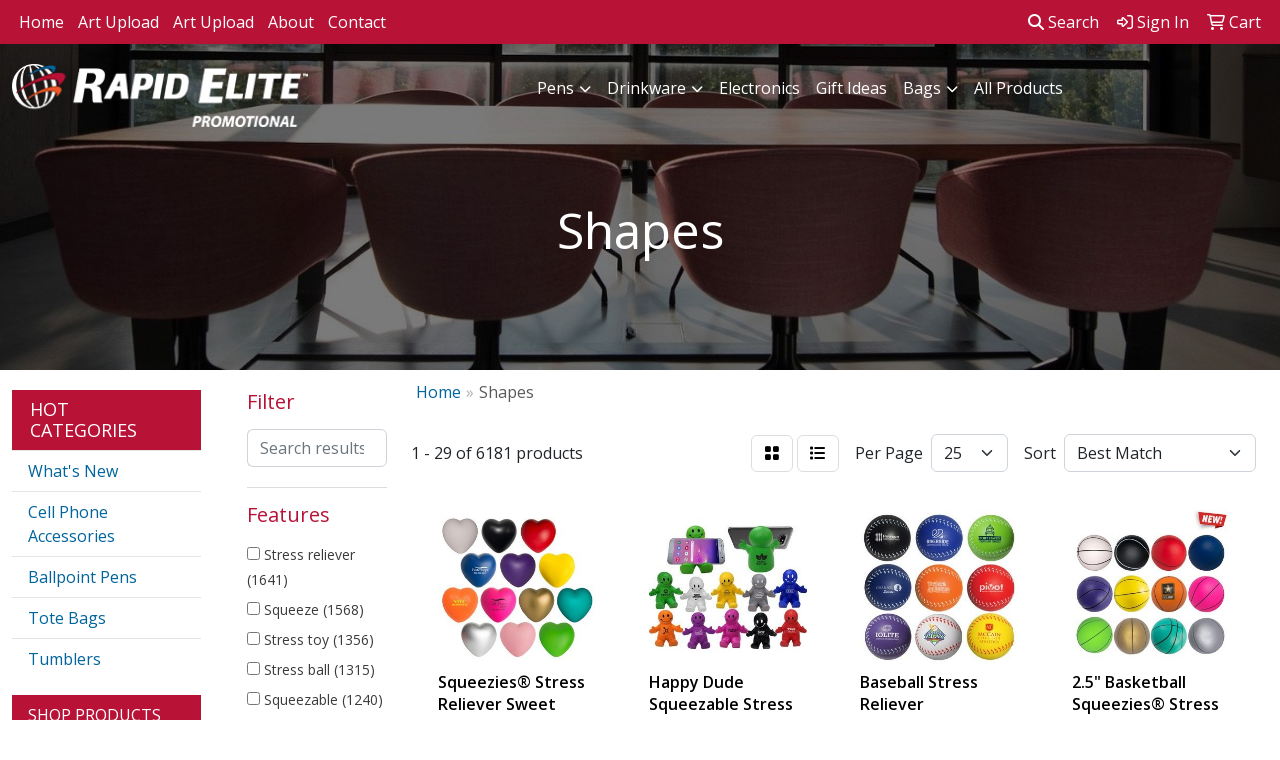

--- FILE ---
content_type: text/html
request_url: https://shop.rapidelitemaryville.com/ws/ws.dll/StartSrch?UID=252459&WENavID=16136987
body_size: 13448
content:
<!DOCTYPE html>
<html lang="en"><head>
<meta charset="utf-8">
<meta http-equiv="X-UA-Compatible" content="IE=edge">
<meta name="viewport" content="width=device-width, initial-scale=1">
<!-- The above 3 meta tags *must* come first in the head; any other head content must come *after* these tags -->


<link href="/distsite/styles/8/css/bootstrap.min.css" rel="stylesheet" />
<link href="https://fonts.googleapis.com/css?family=Open+Sans:400,600|Oswald:400,600" rel="stylesheet">
<link href="/distsite/styles/8/css/owl.carousel.min.css" rel="stylesheet">
<link href="/distsite/styles/8/css/nouislider.css" rel="stylesheet">
<!--<link href="/distsite/styles/8/css/menu.css" rel="stylesheet"/>-->
<link href="/distsite/styles/8/css/flexslider.css" rel="stylesheet">
<link href="/distsite/styles/8/css/all.min.css" rel="stylesheet">
<link href="/distsite/styles/8/css/slick/slick.css" rel="stylesheet"/>
<link href="/distsite/styles/8/css/lightbox/lightbox.css" rel="stylesheet"  />
<link href="/distsite/styles/8/css/yamm.css" rel="stylesheet" />
<!-- Custom styles for this theme -->
<link href="/we/we.dll/StyleSheet?UN=252459&Type=WETheme&TS=C45272.6276157407" rel="stylesheet">
<!-- Custom styles for this theme -->
<link href="/we/we.dll/StyleSheet?UN=252459&Type=WETheme-PS&TS=C45272.6276157407" rel="stylesheet">


<!-- HTML5 shim and Respond.js for IE8 support of HTML5 elements and media queries -->
<!--[if lt IE 9]>
      <script src="https://oss.maxcdn.com/html5shiv/3.7.3/html5shiv.min.js"></script>
      <script src="https://oss.maxcdn.com/respond/1.4.2/respond.min.js"></script>
    <![endif]-->

</head>

<body style="background:#fff;">


  <!-- Slide-Out Menu -->
  <div id="filter-menu" class="filter-menu">
    <button id="close-menu" class="btn-close"></button>
    <div class="menu-content">
      
<aside class="filter-sidebar">



<div class="filter-section first">
	<h2>Filter</h2>
	 <div class="input-group mb-3">
	 <input type="text" style="border-right:0;" placeholder="Search results" class="form-control text-search-within-results" name="SearchWithinResults" value="" maxlength="100" onkeyup="HandleTextFilter(event);">
	  <label class="input-group-text" style="background-color:#fff;"><a  style="display:none;" href="javascript:void(0);" class="remove-filter" data-toggle="tooltip" title="Clear" onclick="ClearTextFilter();"><i class="far fa-times" aria-hidden="true"></i> <span class="fa-sr-only">x</span></a></label>
	</div>
</div>

<a href="javascript:void(0);" class="clear-filters"  style="display:none;" onclick="ClearDrillDown();">Clear all filters</a>

<div class="filter-section"  style="display:none;">
	<h2>Categories</h2>

	<div class="filter-list">

	 

		<!-- wrapper for more filters -->
        <div class="show-filter">

		</div><!-- showfilters -->

	</div>

		<a href="#" class="show-more"  style="display:none;" >Show more</a>
</div>


<div class="filter-section" >
	<h2>Features</h2>

		<div class="filter-list">

	  		<div class="checkbox"><label><input class="filtercheckbox" type="checkbox" name="2|Stress reliever" ><span> Stress reliever (1641)</span></label></div><div class="checkbox"><label><input class="filtercheckbox" type="checkbox" name="2|Squeeze" ><span> Squeeze (1568)</span></label></div><div class="checkbox"><label><input class="filtercheckbox" type="checkbox" name="2|Stress toy" ><span> Stress toy (1356)</span></label></div><div class="checkbox"><label><input class="filtercheckbox" type="checkbox" name="2|Stress ball" ><span> Stress ball (1315)</span></label></div><div class="checkbox"><label><input class="filtercheckbox" type="checkbox" name="2|Squeezable" ><span> Squeezable (1240)</span></label></div><div class="checkbox"><label><input class="filtercheckbox" type="checkbox" name="2|Anxiety" ><span> Anxiety (1219)</span></label></div><div class="checkbox"><label><input class="filtercheckbox" type="checkbox" name="2|Squishy" ><span> Squishy (1215)</span></label></div><div class="checkbox"><label><input class="filtercheckbox" type="checkbox" name="2|Toy" ><span> Toy (1121)</span></label></div><div class="checkbox"><label><input class="filtercheckbox" type="checkbox" name="2|Novelty" ><span> Novelty (914)</span></label></div><div class="checkbox"><label><input class="filtercheckbox" type="checkbox" name="2|Soft" ><span> Soft (874)</span></label></div><div class="show-filter"><div class="checkbox"><label><input class="filtercheckbox" type="checkbox" name="2|Tension" ><span> Tension (828)</span></label></div><div class="checkbox"><label><input class="filtercheckbox" type="checkbox" name="2|Ball" ><span> Ball (823)</span></label></div><div class="checkbox"><label><input class="filtercheckbox" type="checkbox" name="2|Stress" ><span> Stress (799)</span></label></div><div class="checkbox"><label><input class="filtercheckbox" type="checkbox" name="2|Stress relief" ><span> Stress relief (798)</span></label></div><div class="checkbox"><label><input class="filtercheckbox" type="checkbox" name="2|Foam" ><span> Foam (769)</span></label></div><div class="checkbox"><label><input class="filtercheckbox" type="checkbox" name="2|Hand exercise" ><span> Hand exercise (759)</span></label></div><div class="checkbox"><label><input class="filtercheckbox" type="checkbox" name="2|Frustration" ><span> Frustration (648)</span></label></div><div class="checkbox"><label><input class="filtercheckbox" type="checkbox" name="2|Squeeze toy" ><span> Squeeze toy (640)</span></label></div><div class="checkbox"><label><input class="filtercheckbox" type="checkbox" name="2|Fidget" ><span> Fidget (563)</span></label></div><div class="checkbox"><label><input class="filtercheckbox" type="checkbox" name="2|Reliever" ><span> Reliever (514)</span></label></div><div class="checkbox"><label><input class="filtercheckbox" type="checkbox" name="2|Relief" ><span> Relief (480)</span></label></div><div class="checkbox"><label><input class="filtercheckbox" type="checkbox" name="2|Durable" ><span> Durable (456)</span></label></div><div class="checkbox"><label><input class="filtercheckbox" type="checkbox" name="2|Sensory" ><span> Sensory (450)</span></label></div><div class="checkbox"><label><input class="filtercheckbox" type="checkbox" name="2|Portable" ><span> Portable (444)</span></label></div><div class="checkbox"><label><input class="filtercheckbox" type="checkbox" name="2|Pu" ><span> Pu (444)</span></label></div><div class="checkbox"><label><input class="filtercheckbox" type="checkbox" name="2|Fun" ><span> Fun (438)</span></label></div><div class="checkbox"><label><input class="filtercheckbox" type="checkbox" name="2|Offices" ><span> Offices (398)</span></label></div><div class="checkbox"><label><input class="filtercheckbox" type="checkbox" name="2|Relaxation" ><span> Relaxation (386)</span></label></div><div class="checkbox"><label><input class="filtercheckbox" type="checkbox" name="2|Cutie" ><span> Cutie (385)</span></label></div><div class="checkbox"><label><input class="filtercheckbox" type="checkbox" name="2|Hand therapy" ><span> Hand therapy (375)</span></label></div><div class="checkbox"><label><input class="filtercheckbox" type="checkbox" name="2|Decompression" ><span> Decompression (354)</span></label></div><div class="checkbox"><label><input class="filtercheckbox" type="checkbox" name="2|Tension reliever" ><span> Tension reliever (344)</span></label></div><div class="checkbox"><label><input class="filtercheckbox" type="checkbox" name="2|Lightweight" ><span> Lightweight (339)</span></label></div><div class="checkbox"><label><input class="filtercheckbox" type="checkbox" name="2|Sports" ><span> Sports (324)</span></label></div><div class="checkbox"><label><input class="filtercheckbox" type="checkbox" name="2|Stressball" ><span> Stressball (319)</span></label></div><div class="checkbox"><label><input class="filtercheckbox" type="checkbox" name="2|Polyurethane" ><span> Polyurethane (315)</span></label></div><div class="checkbox"><label><input class="filtercheckbox" type="checkbox" name="2|Kid" ><span> Kid (303)</span></label></div><div class="checkbox"><label><input class="filtercheckbox" type="checkbox" name="2|Therapy" ><span> Therapy (284)</span></label></div><div class="checkbox"><label><input class="filtercheckbox" type="checkbox" name="2|Handheld" ><span> Handheld (273)</span></label></div><div class="checkbox"><label><input class="filtercheckbox" type="checkbox" name="2|Anxiety relief" ><span> Anxiety relief (267)</span></label></div><div class="checkbox"><label><input class="filtercheckbox" type="checkbox" name="2|Anti stress" ><span> Anti stress (260)</span></label></div><div class="checkbox"><label><input class="filtercheckbox" type="checkbox" name="2|Squeeze ball" ><span> Squeeze ball (245)</span></label></div><div class="checkbox"><label><input class="filtercheckbox" type="checkbox" name="2|Health" ><span> Health (233)</span></label></div><div class="checkbox"><label><input class="filtercheckbox" type="checkbox" name="2|Fidget toy" ><span> Fidget toy (228)</span></label></div><div class="checkbox"><label><input class="filtercheckbox" type="checkbox" name="2|Slow rising" ><span> Slow rising (224)</span></label></div><div class="checkbox"><label><input class="filtercheckbox" type="checkbox" name="2|Round" ><span> Round (220)</span></label></div><div class="checkbox"><label><input class="filtercheckbox" type="checkbox" name="2|Promo" ><span> Promo (212)</span></label></div><div class="checkbox"><label><input class="filtercheckbox" type="checkbox" name="2|Stress relief toy" ><span> Stress relief toy (211)</span></label></div><div class="checkbox"><label><input class="filtercheckbox" type="checkbox" name="2|Exercise" ><span> Exercise (203)</span></label></div><div class="checkbox"><label><input class="filtercheckbox" type="checkbox" name="2|Pu toy" ><span> Pu toy (202)</span></label></div></div>

			<!-- wrapper for more filters -->
			<div class="show-filter">

			</div><!-- showfilters -->
 		</div>
		<a href="#" class="show-more"  >Show more</a>


</div>


<div class="filter-section" >
	<h2>Colors</h2>

		<div class="filter-list">

		  	<div class="checkbox"><label><input class="filtercheckbox" type="checkbox" name="1|Red" ><span> Red (2182)</span></label></div><div class="checkbox"><label><input class="filtercheckbox" type="checkbox" name="1|Yellow" ><span> Yellow (1956)</span></label></div><div class="checkbox"><label><input class="filtercheckbox" type="checkbox" name="1|Blue" ><span> Blue (1949)</span></label></div><div class="checkbox"><label><input class="filtercheckbox" type="checkbox" name="1|White" ><span> White (1846)</span></label></div><div class="checkbox"><label><input class="filtercheckbox" type="checkbox" name="1|Green" ><span> Green (1664)</span></label></div><div class="checkbox"><label><input class="filtercheckbox" type="checkbox" name="1|Orange" ><span> Orange (1439)</span></label></div><div class="checkbox"><label><input class="filtercheckbox" type="checkbox" name="1|Black" ><span> Black (1019)</span></label></div><div class="checkbox"><label><input class="filtercheckbox" type="checkbox" name="1|Pink" ><span> Pink (753)</span></label></div><div class="checkbox"><label><input class="filtercheckbox" type="checkbox" name="1|Purple" ><span> Purple (617)</span></label></div><div class="checkbox"><label><input class="filtercheckbox" type="checkbox" name="1|Various" ><span> Various (553)</span></label></div><div class="show-filter"><div class="checkbox"><label><input class="filtercheckbox" type="checkbox" name="1|Brown" ><span> Brown (528)</span></label></div><div class="checkbox"><label><input class="filtercheckbox" type="checkbox" name="1|Gray" ><span> Gray (374)</span></label></div><div class="checkbox"><label><input class="filtercheckbox" type="checkbox" name="1|Gold" ><span> Gold (171)</span></label></div><div class="checkbox"><label><input class="filtercheckbox" type="checkbox" name="1|Silver" ><span> Silver (166)</span></label></div><div class="checkbox"><label><input class="filtercheckbox" type="checkbox" name="1|Navy blue" ><span> Navy blue (118)</span></label></div><div class="checkbox"><label><input class="filtercheckbox" type="checkbox" name="1|Light blue" ><span> Light blue (100)</span></label></div><div class="checkbox"><label><input class="filtercheckbox" type="checkbox" name="1|Lime green" ><span> Lime green (95)</span></label></div><div class="checkbox"><label><input class="filtercheckbox" type="checkbox" name="1|Royal blue" ><span> Royal blue (94)</span></label></div><div class="checkbox"><label><input class="filtercheckbox" type="checkbox" name="1|Black/white" ><span> Black/white (64)</span></label></div><div class="checkbox"><label><input class="filtercheckbox" type="checkbox" name="1|White/black" ><span> White/black (64)</span></label></div><div class="checkbox"><label><input class="filtercheckbox" type="checkbox" name="1|Rainbow" ><span> Rainbow (63)</span></label></div><div class="checkbox"><label><input class="filtercheckbox" type="checkbox" name="1|Teal" ><span> Teal (62)</span></label></div><div class="checkbox"><label><input class="filtercheckbox" type="checkbox" name="1|Dark blue" ><span> Dark blue (47)</span></label></div><div class="checkbox"><label><input class="filtercheckbox" type="checkbox" name="1|Custom" ><span> Custom (37)</span></label></div><div class="checkbox"><label><input class="filtercheckbox" type="checkbox" name="1|Dark green" ><span> Dark green (37)</span></label></div><div class="checkbox"><label><input class="filtercheckbox" type="checkbox" name="1|Blue/white" ><span> Blue/white (35)</span></label></div><div class="checkbox"><label><input class="filtercheckbox" type="checkbox" name="1|Red/white" ><span> Red/white (34)</span></label></div><div class="checkbox"><label><input class="filtercheckbox" type="checkbox" name="1|Beige" ><span> Beige (30)</span></label></div><div class="checkbox"><label><input class="filtercheckbox" type="checkbox" name="1|Orange/black" ><span> Orange/black (30)</span></label></div><div class="checkbox"><label><input class="filtercheckbox" type="checkbox" name="1|White/red" ><span> White/red (29)</span></label></div><div class="checkbox"><label><input class="filtercheckbox" type="checkbox" name="1|Rose red" ><span> Rose red (28)</span></label></div><div class="checkbox"><label><input class="filtercheckbox" type="checkbox" name="1|Burgundy" ><span> Burgundy (25)</span></label></div><div class="checkbox"><label><input class="filtercheckbox" type="checkbox" name="1|Light pink" ><span> Light pink (24)</span></label></div><div class="checkbox"><label><input class="filtercheckbox" type="checkbox" name="1|Red/black" ><span> Red/black (24)</span></label></div><div class="checkbox"><label><input class="filtercheckbox" type="checkbox" name="1|Tan" ><span> Tan (23)</span></label></div><div class="checkbox"><label><input class="filtercheckbox" type="checkbox" name="1|Yellow/black" ><span> Yellow/black (23)</span></label></div><div class="checkbox"><label><input class="filtercheckbox" type="checkbox" name="1|Burgundy red" ><span> Burgundy red (22)</span></label></div><div class="checkbox"><label><input class="filtercheckbox" type="checkbox" name="1|Blue/green" ><span> Blue/green (21)</span></label></div><div class="checkbox"><label><input class="filtercheckbox" type="checkbox" name="1|Brown/white" ><span> Brown/white (20)</span></label></div><div class="checkbox"><label><input class="filtercheckbox" type="checkbox" name="1|Light green" ><span> Light green (20)</span></label></div><div class="checkbox"><label><input class="filtercheckbox" type="checkbox" name="1|Gray/white" ><span> Gray/white (19)</span></label></div><div class="checkbox"><label><input class="filtercheckbox" type="checkbox" name="1|White/blue" ><span> White/blue (18)</span></label></div><div class="checkbox"><label><input class="filtercheckbox" type="checkbox" name="1|White/green" ><span> White/green (18)</span></label></div><div class="checkbox"><label><input class="filtercheckbox" type="checkbox" name="1|Maroon red" ><span> Maroon red (17)</span></label></div><div class="checkbox"><label><input class="filtercheckbox" type="checkbox" name="1|Blue/black" ><span> Blue/black (16)</span></label></div><div class="checkbox"><label><input class="filtercheckbox" type="checkbox" name="1|Coffee brown" ><span> Coffee brown (16)</span></label></div><div class="checkbox"><label><input class="filtercheckbox" type="checkbox" name="1|Red/white/blue" ><span> Red/white/blue (16)</span></label></div><div class="checkbox"><label><input class="filtercheckbox" type="checkbox" name="1|Yellow/green" ><span> Yellow/green (14)</span></label></div><div class="checkbox"><label><input class="filtercheckbox" type="checkbox" name="1|Green/white" ><span> Green/white (13)</span></label></div><div class="checkbox"><label><input class="filtercheckbox" type="checkbox" name="1|Red/green" ><span> Red/green (13)</span></label></div></div>


			<!-- wrapper for more filters -->
			<div class="show-filter">

			</div><!-- showfilters -->

		  </div>

		<a href="#" class="show-more"  >Show more</a>
</div>


<div class="filter-section"  >
	<h2>Price Range</h2>
	<div class="filter-price-wrap">
		<div class="filter-price-inner">
			<div class="input-group">
				<span class="input-group-text input-group-text-white">$</span>
				<input type="text" class="form-control form-control-sm filter-min-prices" name="min-prices" value="" placeholder="Min" onkeyup="HandlePriceFilter(event);">
			</div>
			<div class="input-group">
				<span class="input-group-text input-group-text-white">$</span>
				<input type="text" class="form-control form-control-sm filter-max-prices" name="max-prices" value="" placeholder="Max" onkeyup="HandlePriceFilter(event);">
			</div>
		</div>
		<a href="javascript:void(0)" onclick="SetPriceFilter();" ><i class="fa-solid fa-chevron-right"></i></a>
	</div>
</div>

<div class="filter-section"   >
	<h2>Quantity</h2>
	<div class="filter-price-wrap mb-2">
		<input type="text" class="form-control form-control-sm filter-quantity" value="" placeholder="Qty" onkeyup="HandleQuantityFilter(event);">
		<a href="javascript:void(0)" onclick="SetQuantityFilter();"><i class="fa-solid fa-chevron-right"></i></a>
	</div>
</div>




	</aside>

    </div>
</div>




	<div class="container-fluid">
		<div class="row">

			<div class="col-md-3 col-lg-2">
        <div class="d-none d-md-block">
          <div id="desktop-filter">
            
<aside class="filter-sidebar">



<div class="filter-section first">
	<h2>Filter</h2>
	 <div class="input-group mb-3">
	 <input type="text" style="border-right:0;" placeholder="Search results" class="form-control text-search-within-results" name="SearchWithinResults" value="" maxlength="100" onkeyup="HandleTextFilter(event);">
	  <label class="input-group-text" style="background-color:#fff;"><a  style="display:none;" href="javascript:void(0);" class="remove-filter" data-toggle="tooltip" title="Clear" onclick="ClearTextFilter();"><i class="far fa-times" aria-hidden="true"></i> <span class="fa-sr-only">x</span></a></label>
	</div>
</div>

<a href="javascript:void(0);" class="clear-filters"  style="display:none;" onclick="ClearDrillDown();">Clear all filters</a>

<div class="filter-section"  style="display:none;">
	<h2>Categories</h2>

	<div class="filter-list">

	 

		<!-- wrapper for more filters -->
        <div class="show-filter">

		</div><!-- showfilters -->

	</div>

		<a href="#" class="show-more"  style="display:none;" >Show more</a>
</div>


<div class="filter-section" >
	<h2>Features</h2>

		<div class="filter-list">

	  		<div class="checkbox"><label><input class="filtercheckbox" type="checkbox" name="2|Stress reliever" ><span> Stress reliever (1641)</span></label></div><div class="checkbox"><label><input class="filtercheckbox" type="checkbox" name="2|Squeeze" ><span> Squeeze (1568)</span></label></div><div class="checkbox"><label><input class="filtercheckbox" type="checkbox" name="2|Stress toy" ><span> Stress toy (1356)</span></label></div><div class="checkbox"><label><input class="filtercheckbox" type="checkbox" name="2|Stress ball" ><span> Stress ball (1315)</span></label></div><div class="checkbox"><label><input class="filtercheckbox" type="checkbox" name="2|Squeezable" ><span> Squeezable (1240)</span></label></div><div class="checkbox"><label><input class="filtercheckbox" type="checkbox" name="2|Anxiety" ><span> Anxiety (1219)</span></label></div><div class="checkbox"><label><input class="filtercheckbox" type="checkbox" name="2|Squishy" ><span> Squishy (1215)</span></label></div><div class="checkbox"><label><input class="filtercheckbox" type="checkbox" name="2|Toy" ><span> Toy (1121)</span></label></div><div class="checkbox"><label><input class="filtercheckbox" type="checkbox" name="2|Novelty" ><span> Novelty (914)</span></label></div><div class="checkbox"><label><input class="filtercheckbox" type="checkbox" name="2|Soft" ><span> Soft (874)</span></label></div><div class="show-filter"><div class="checkbox"><label><input class="filtercheckbox" type="checkbox" name="2|Tension" ><span> Tension (828)</span></label></div><div class="checkbox"><label><input class="filtercheckbox" type="checkbox" name="2|Ball" ><span> Ball (823)</span></label></div><div class="checkbox"><label><input class="filtercheckbox" type="checkbox" name="2|Stress" ><span> Stress (799)</span></label></div><div class="checkbox"><label><input class="filtercheckbox" type="checkbox" name="2|Stress relief" ><span> Stress relief (798)</span></label></div><div class="checkbox"><label><input class="filtercheckbox" type="checkbox" name="2|Foam" ><span> Foam (769)</span></label></div><div class="checkbox"><label><input class="filtercheckbox" type="checkbox" name="2|Hand exercise" ><span> Hand exercise (759)</span></label></div><div class="checkbox"><label><input class="filtercheckbox" type="checkbox" name="2|Frustration" ><span> Frustration (648)</span></label></div><div class="checkbox"><label><input class="filtercheckbox" type="checkbox" name="2|Squeeze toy" ><span> Squeeze toy (640)</span></label></div><div class="checkbox"><label><input class="filtercheckbox" type="checkbox" name="2|Fidget" ><span> Fidget (563)</span></label></div><div class="checkbox"><label><input class="filtercheckbox" type="checkbox" name="2|Reliever" ><span> Reliever (514)</span></label></div><div class="checkbox"><label><input class="filtercheckbox" type="checkbox" name="2|Relief" ><span> Relief (480)</span></label></div><div class="checkbox"><label><input class="filtercheckbox" type="checkbox" name="2|Durable" ><span> Durable (456)</span></label></div><div class="checkbox"><label><input class="filtercheckbox" type="checkbox" name="2|Sensory" ><span> Sensory (450)</span></label></div><div class="checkbox"><label><input class="filtercheckbox" type="checkbox" name="2|Portable" ><span> Portable (444)</span></label></div><div class="checkbox"><label><input class="filtercheckbox" type="checkbox" name="2|Pu" ><span> Pu (444)</span></label></div><div class="checkbox"><label><input class="filtercheckbox" type="checkbox" name="2|Fun" ><span> Fun (438)</span></label></div><div class="checkbox"><label><input class="filtercheckbox" type="checkbox" name="2|Offices" ><span> Offices (398)</span></label></div><div class="checkbox"><label><input class="filtercheckbox" type="checkbox" name="2|Relaxation" ><span> Relaxation (386)</span></label></div><div class="checkbox"><label><input class="filtercheckbox" type="checkbox" name="2|Cutie" ><span> Cutie (385)</span></label></div><div class="checkbox"><label><input class="filtercheckbox" type="checkbox" name="2|Hand therapy" ><span> Hand therapy (375)</span></label></div><div class="checkbox"><label><input class="filtercheckbox" type="checkbox" name="2|Decompression" ><span> Decompression (354)</span></label></div><div class="checkbox"><label><input class="filtercheckbox" type="checkbox" name="2|Tension reliever" ><span> Tension reliever (344)</span></label></div><div class="checkbox"><label><input class="filtercheckbox" type="checkbox" name="2|Lightweight" ><span> Lightweight (339)</span></label></div><div class="checkbox"><label><input class="filtercheckbox" type="checkbox" name="2|Sports" ><span> Sports (324)</span></label></div><div class="checkbox"><label><input class="filtercheckbox" type="checkbox" name="2|Stressball" ><span> Stressball (319)</span></label></div><div class="checkbox"><label><input class="filtercheckbox" type="checkbox" name="2|Polyurethane" ><span> Polyurethane (315)</span></label></div><div class="checkbox"><label><input class="filtercheckbox" type="checkbox" name="2|Kid" ><span> Kid (303)</span></label></div><div class="checkbox"><label><input class="filtercheckbox" type="checkbox" name="2|Therapy" ><span> Therapy (284)</span></label></div><div class="checkbox"><label><input class="filtercheckbox" type="checkbox" name="2|Handheld" ><span> Handheld (273)</span></label></div><div class="checkbox"><label><input class="filtercheckbox" type="checkbox" name="2|Anxiety relief" ><span> Anxiety relief (267)</span></label></div><div class="checkbox"><label><input class="filtercheckbox" type="checkbox" name="2|Anti stress" ><span> Anti stress (260)</span></label></div><div class="checkbox"><label><input class="filtercheckbox" type="checkbox" name="2|Squeeze ball" ><span> Squeeze ball (245)</span></label></div><div class="checkbox"><label><input class="filtercheckbox" type="checkbox" name="2|Health" ><span> Health (233)</span></label></div><div class="checkbox"><label><input class="filtercheckbox" type="checkbox" name="2|Fidget toy" ><span> Fidget toy (228)</span></label></div><div class="checkbox"><label><input class="filtercheckbox" type="checkbox" name="2|Slow rising" ><span> Slow rising (224)</span></label></div><div class="checkbox"><label><input class="filtercheckbox" type="checkbox" name="2|Round" ><span> Round (220)</span></label></div><div class="checkbox"><label><input class="filtercheckbox" type="checkbox" name="2|Promo" ><span> Promo (212)</span></label></div><div class="checkbox"><label><input class="filtercheckbox" type="checkbox" name="2|Stress relief toy" ><span> Stress relief toy (211)</span></label></div><div class="checkbox"><label><input class="filtercheckbox" type="checkbox" name="2|Exercise" ><span> Exercise (203)</span></label></div><div class="checkbox"><label><input class="filtercheckbox" type="checkbox" name="2|Pu toy" ><span> Pu toy (202)</span></label></div></div>

			<!-- wrapper for more filters -->
			<div class="show-filter">

			</div><!-- showfilters -->
 		</div>
		<a href="#" class="show-more"  >Show more</a>


</div>


<div class="filter-section" >
	<h2>Colors</h2>

		<div class="filter-list">

		  	<div class="checkbox"><label><input class="filtercheckbox" type="checkbox" name="1|Red" ><span> Red (2182)</span></label></div><div class="checkbox"><label><input class="filtercheckbox" type="checkbox" name="1|Yellow" ><span> Yellow (1956)</span></label></div><div class="checkbox"><label><input class="filtercheckbox" type="checkbox" name="1|Blue" ><span> Blue (1949)</span></label></div><div class="checkbox"><label><input class="filtercheckbox" type="checkbox" name="1|White" ><span> White (1846)</span></label></div><div class="checkbox"><label><input class="filtercheckbox" type="checkbox" name="1|Green" ><span> Green (1664)</span></label></div><div class="checkbox"><label><input class="filtercheckbox" type="checkbox" name="1|Orange" ><span> Orange (1439)</span></label></div><div class="checkbox"><label><input class="filtercheckbox" type="checkbox" name="1|Black" ><span> Black (1019)</span></label></div><div class="checkbox"><label><input class="filtercheckbox" type="checkbox" name="1|Pink" ><span> Pink (753)</span></label></div><div class="checkbox"><label><input class="filtercheckbox" type="checkbox" name="1|Purple" ><span> Purple (617)</span></label></div><div class="checkbox"><label><input class="filtercheckbox" type="checkbox" name="1|Various" ><span> Various (553)</span></label></div><div class="show-filter"><div class="checkbox"><label><input class="filtercheckbox" type="checkbox" name="1|Brown" ><span> Brown (528)</span></label></div><div class="checkbox"><label><input class="filtercheckbox" type="checkbox" name="1|Gray" ><span> Gray (374)</span></label></div><div class="checkbox"><label><input class="filtercheckbox" type="checkbox" name="1|Gold" ><span> Gold (171)</span></label></div><div class="checkbox"><label><input class="filtercheckbox" type="checkbox" name="1|Silver" ><span> Silver (166)</span></label></div><div class="checkbox"><label><input class="filtercheckbox" type="checkbox" name="1|Navy blue" ><span> Navy blue (118)</span></label></div><div class="checkbox"><label><input class="filtercheckbox" type="checkbox" name="1|Light blue" ><span> Light blue (100)</span></label></div><div class="checkbox"><label><input class="filtercheckbox" type="checkbox" name="1|Lime green" ><span> Lime green (95)</span></label></div><div class="checkbox"><label><input class="filtercheckbox" type="checkbox" name="1|Royal blue" ><span> Royal blue (94)</span></label></div><div class="checkbox"><label><input class="filtercheckbox" type="checkbox" name="1|Black/white" ><span> Black/white (64)</span></label></div><div class="checkbox"><label><input class="filtercheckbox" type="checkbox" name="1|White/black" ><span> White/black (64)</span></label></div><div class="checkbox"><label><input class="filtercheckbox" type="checkbox" name="1|Rainbow" ><span> Rainbow (63)</span></label></div><div class="checkbox"><label><input class="filtercheckbox" type="checkbox" name="1|Teal" ><span> Teal (62)</span></label></div><div class="checkbox"><label><input class="filtercheckbox" type="checkbox" name="1|Dark blue" ><span> Dark blue (47)</span></label></div><div class="checkbox"><label><input class="filtercheckbox" type="checkbox" name="1|Custom" ><span> Custom (37)</span></label></div><div class="checkbox"><label><input class="filtercheckbox" type="checkbox" name="1|Dark green" ><span> Dark green (37)</span></label></div><div class="checkbox"><label><input class="filtercheckbox" type="checkbox" name="1|Blue/white" ><span> Blue/white (35)</span></label></div><div class="checkbox"><label><input class="filtercheckbox" type="checkbox" name="1|Red/white" ><span> Red/white (34)</span></label></div><div class="checkbox"><label><input class="filtercheckbox" type="checkbox" name="1|Beige" ><span> Beige (30)</span></label></div><div class="checkbox"><label><input class="filtercheckbox" type="checkbox" name="1|Orange/black" ><span> Orange/black (30)</span></label></div><div class="checkbox"><label><input class="filtercheckbox" type="checkbox" name="1|White/red" ><span> White/red (29)</span></label></div><div class="checkbox"><label><input class="filtercheckbox" type="checkbox" name="1|Rose red" ><span> Rose red (28)</span></label></div><div class="checkbox"><label><input class="filtercheckbox" type="checkbox" name="1|Burgundy" ><span> Burgundy (25)</span></label></div><div class="checkbox"><label><input class="filtercheckbox" type="checkbox" name="1|Light pink" ><span> Light pink (24)</span></label></div><div class="checkbox"><label><input class="filtercheckbox" type="checkbox" name="1|Red/black" ><span> Red/black (24)</span></label></div><div class="checkbox"><label><input class="filtercheckbox" type="checkbox" name="1|Tan" ><span> Tan (23)</span></label></div><div class="checkbox"><label><input class="filtercheckbox" type="checkbox" name="1|Yellow/black" ><span> Yellow/black (23)</span></label></div><div class="checkbox"><label><input class="filtercheckbox" type="checkbox" name="1|Burgundy red" ><span> Burgundy red (22)</span></label></div><div class="checkbox"><label><input class="filtercheckbox" type="checkbox" name="1|Blue/green" ><span> Blue/green (21)</span></label></div><div class="checkbox"><label><input class="filtercheckbox" type="checkbox" name="1|Brown/white" ><span> Brown/white (20)</span></label></div><div class="checkbox"><label><input class="filtercheckbox" type="checkbox" name="1|Light green" ><span> Light green (20)</span></label></div><div class="checkbox"><label><input class="filtercheckbox" type="checkbox" name="1|Gray/white" ><span> Gray/white (19)</span></label></div><div class="checkbox"><label><input class="filtercheckbox" type="checkbox" name="1|White/blue" ><span> White/blue (18)</span></label></div><div class="checkbox"><label><input class="filtercheckbox" type="checkbox" name="1|White/green" ><span> White/green (18)</span></label></div><div class="checkbox"><label><input class="filtercheckbox" type="checkbox" name="1|Maroon red" ><span> Maroon red (17)</span></label></div><div class="checkbox"><label><input class="filtercheckbox" type="checkbox" name="1|Blue/black" ><span> Blue/black (16)</span></label></div><div class="checkbox"><label><input class="filtercheckbox" type="checkbox" name="1|Coffee brown" ><span> Coffee brown (16)</span></label></div><div class="checkbox"><label><input class="filtercheckbox" type="checkbox" name="1|Red/white/blue" ><span> Red/white/blue (16)</span></label></div><div class="checkbox"><label><input class="filtercheckbox" type="checkbox" name="1|Yellow/green" ><span> Yellow/green (14)</span></label></div><div class="checkbox"><label><input class="filtercheckbox" type="checkbox" name="1|Green/white" ><span> Green/white (13)</span></label></div><div class="checkbox"><label><input class="filtercheckbox" type="checkbox" name="1|Red/green" ><span> Red/green (13)</span></label></div></div>


			<!-- wrapper for more filters -->
			<div class="show-filter">

			</div><!-- showfilters -->

		  </div>

		<a href="#" class="show-more"  >Show more</a>
</div>


<div class="filter-section"  >
	<h2>Price Range</h2>
	<div class="filter-price-wrap">
		<div class="filter-price-inner">
			<div class="input-group">
				<span class="input-group-text input-group-text-white">$</span>
				<input type="text" class="form-control form-control-sm filter-min-prices" name="min-prices" value="" placeholder="Min" onkeyup="HandlePriceFilter(event);">
			</div>
			<div class="input-group">
				<span class="input-group-text input-group-text-white">$</span>
				<input type="text" class="form-control form-control-sm filter-max-prices" name="max-prices" value="" placeholder="Max" onkeyup="HandlePriceFilter(event);">
			</div>
		</div>
		<a href="javascript:void(0)" onclick="SetPriceFilter();" ><i class="fa-solid fa-chevron-right"></i></a>
	</div>
</div>

<div class="filter-section"   >
	<h2>Quantity</h2>
	<div class="filter-price-wrap mb-2">
		<input type="text" class="form-control form-control-sm filter-quantity" value="" placeholder="Qty" onkeyup="HandleQuantityFilter(event);">
		<a href="javascript:void(0)" onclick="SetQuantityFilter();"><i class="fa-solid fa-chevron-right"></i></a>
	</div>
</div>




	</aside>

          </div>
        </div>
			</div>

			<div class="col-md-9 col-lg-10">
				

				<ol class="breadcrumb"  >
              		<li><a href="https://shop.rapidelitemaryville.com" target="_top">Home</a></li>
             	 	<li class="active">Shapes</li>
            	</ol>




				<div id="product-list-controls">

				
						<div class="d-flex align-items-center justify-content-between">
							<div class="d-none d-md-block me-3">
								1 - 29 of  6181 <span class="d-none d-lg-inline">products</span>
							</div>
					  
						  <!-- Right Aligned Controls -->
						  <div class="product-controls-right d-flex align-items-center">
       
              <button id="show-filter-button" class="btn btn-control d-block d-md-none"><i class="fa-solid fa-filter" aria-hidden="true"></i></button>

							
							<span class="me-3">
								<a href="/ws/ws.dll/StartSrch?UID=252459&WENavID=16136987&View=T&ST=26011818381222970228553253" class="btn btn-control grid" title="Change to Grid View"><i class="fa-solid fa-grid-2" aria-hidden="true"></i>  <span class="fa-sr-only">Grid</span></a>
								<a href="/ws/ws.dll/StartSrch?UID=252459&WENavID=16136987&View=L&ST=26011818381222970228553253" class="btn btn-control" title="Change to List View"><i class="fa-solid fa-list"></i> <span class="fa-sr-only">List</span></a>
							</span>
							
					  
							<!-- Number of Items Per Page -->
							<div class="me-2 d-none d-lg-block">
								<label>Per Page</label>
							</div>
							<div class="me-3 d-none d-md-block">
								<select class="form-select notranslate" onchange="GoToNewURL(this);" aria-label="Items per page">
									<option value="/ws/ws.dll/StartSrch?UID=252459&WENavID=16136987&ST=26011818381222970228553253&PPP=10" >10</option><option value="/ws/ws.dll/StartSrch?UID=252459&WENavID=16136987&ST=26011818381222970228553253&PPP=25" selected>25</option><option value="/ws/ws.dll/StartSrch?UID=252459&WENavID=16136987&ST=26011818381222970228553253&PPP=50" >50</option><option value="/ws/ws.dll/StartSrch?UID=252459&WENavID=16136987&ST=26011818381222970228553253&PPP=100" >100</option><option value="/ws/ws.dll/StartSrch?UID=252459&WENavID=16136987&ST=26011818381222970228553253&PPP=250" >250</option>
								
								</select>
							</div>
					  
							<!-- Sort By -->
							<div class="d-none d-lg-block me-2">
								<label>Sort</label>
							</div>
							<div>
								<select class="form-select" onchange="GoToNewURL(this);">
									<option value="/ws/ws.dll/StartSrch?UID=252459&WENavID=16136987&Sort=0" selected>Best Match</option><option value="/ws/ws.dll/StartSrch?UID=252459&WENavID=16136987&Sort=3">Most Popular</option><option value="/ws/ws.dll/StartSrch?UID=252459&WENavID=16136987&Sort=1">Price (Low to High)</option><option value="/ws/ws.dll/StartSrch?UID=252459&WENavID=16136987&Sort=2">Price (High to Low)</option>
								 </select>
							</div>
						  </div>
						</div>

			  </div>

				<!-- Product Results List -->
				<ul class="thumbnail-list"><a name="0" href="#" alt="Item 0"></a>
<li>
 <a href="https://shop.rapidelitemaryville.com/p/UYTWL-JMFMU/squeezies-stress-reliever-sweet-heart" target="_parent" alt="Squeezies® Stress Reliever Sweet Heart">
 <div class="pr-list-grid">
		<img class="img-responsive" src="/ws/ws.dll/QPic?SN=50313&P=15915006&I=0&PX=300" alt="Squeezies® Stress Reliever Sweet Heart">
		<p class="pr-name">Squeezies® Stress Reliever Sweet Heart</p>
		<div class="pr-meta-row">
			<div class="product-reviews"  style="display:none;">
				<div class="rating-stars">
				<i class="fa-solid fa-star-sharp active" aria-hidden="true"></i><i class="fa-solid fa-star-sharp active" aria-hidden="true"></i><i class="fa-solid fa-star-sharp active" aria-hidden="true"></i><i class="fa-solid fa-star-sharp active" aria-hidden="true"></i><i class="fa-solid fa-star-sharp active" aria-hidden="true"></i>
				</div>
				<span class="rating-count">(2)</span>
			</div>
			
		</div>
		<p class="pr-number"  ><span class="notranslate">Item #UYTWL-JMFMU</span></p>
		<p class="pr-price"  ><span class="notranslate">$1.24</span> - <span class="notranslate">$1.65</span></p>
 </div>
 </a>
</li>
<a name="1" href="#" alt="Item 1"></a>
<li>
 <a href="https://shop.rapidelitemaryville.com/p/RNZHS-JCCQO/happy-dude-squeezable-stress-reliever-and-phone-holder" target="_parent" alt="Happy Dude Squeezable Stress Reliever And Phone Holder">
 <div class="pr-list-grid">
		<img class="img-responsive" src="/ws/ws.dll/QPic?SN=50625&P=787048700&I=0&PX=300" alt="Happy Dude Squeezable Stress Reliever And Phone Holder">
		<p class="pr-name">Happy Dude Squeezable Stress Reliever And Phone Holder</p>
		<div class="pr-meta-row">
			<div class="product-reviews"  style="display:none;">
				<div class="rating-stars">
				<i class="fa-solid fa-star-sharp active" aria-hidden="true"></i><i class="fa-solid fa-star-sharp active" aria-hidden="true"></i><i class="fa-solid fa-star-sharp active" aria-hidden="true"></i><i class="fa-solid fa-star-sharp active" aria-hidden="true"></i><i class="fa-solid fa-star-sharp active" aria-hidden="true"></i>
				</div>
				<span class="rating-count">(6)</span>
			</div>
			
		</div>
		<p class="pr-number"  ><span class="notranslate">Item #RNZHS-JCCQO</span></p>
		<p class="pr-price"  ><span class="notranslate">$2.60</span> - <span class="notranslate">$2.90</span></p>
 </div>
 </a>
</li>
<a name="2" href="#" alt="Item 2"></a>
<li>
 <a href="https://shop.rapidelitemaryville.com/p/XMMBR-CVZHQ/baseball-stress-reliever" target="_parent" alt="Baseball Stress Reliever">
 <div class="pr-list-grid">
		<img class="img-responsive" src="/ws/ws.dll/QPic?SN=60462&P=101352672&I=0&PX=300" alt="Baseball Stress Reliever">
		<p class="pr-name">Baseball Stress Reliever</p>
		<div class="pr-meta-row">
			<div class="product-reviews"  style="display:none;">
				<div class="rating-stars">
				<i class="fa-solid fa-star-sharp active" aria-hidden="true"></i><i class="fa-solid fa-star-sharp active" aria-hidden="true"></i><i class="fa-solid fa-star-sharp active" aria-hidden="true"></i><i class="fa-solid fa-star-sharp active" aria-hidden="true"></i><i class="fa-solid fa-star-sharp" aria-hidden="true"></i>
				</div>
				<span class="rating-count">(4)</span>
			</div>
			
		</div>
		<p class="pr-number"  ><span class="notranslate">Item #XMMBR-CVZHQ</span></p>
		<p class="pr-price"  ><span class="notranslate">$1.32</span> - <span class="notranslate">$1.63</span></p>
 </div>
 </a>
</li>
<a name="3" href="#" alt="Item 3"></a>
<li>
 <a href="https://shop.rapidelitemaryville.com/p/XPNWT-GNNZW/2.5-basketball-squeezies-stress-reliever" target="_parent" alt="2.5&quot; Basketball Squeezies® Stress Reliever">
 <div class="pr-list-grid">
		<img class="img-responsive" src="/ws/ws.dll/QPic?SN=50313&P=333832838&I=0&PX=300" alt="2.5&quot; Basketball Squeezies® Stress Reliever">
		<p class="pr-name">2.5&quot; Basketball Squeezies® Stress Reliever</p>
		<div class="pr-meta-row">
			<div class="product-reviews"  style="display:none;">
				<div class="rating-stars">
				<i class="fa-solid fa-star-sharp active" aria-hidden="true"></i><i class="fa-solid fa-star-sharp active" aria-hidden="true"></i><i class="fa-solid fa-star-sharp active" aria-hidden="true"></i><i class="fa-solid fa-star-sharp active" aria-hidden="true"></i><i class="fa-solid fa-star-sharp active" aria-hidden="true"></i>
				</div>
				<span class="rating-count">(1)</span>
			</div>
			
		</div>
		<p class="pr-number"  ><span class="notranslate">Item #XPNWT-GNNZW</span></p>
		<p class="pr-price"  ><span class="notranslate">$1.24</span> - <span class="notranslate">$1.65</span></p>
 </div>
 </a>
</li>
<a name="4" href="#" alt="Item 4"></a>
<li>
 <a href="https://shop.rapidelitemaryville.com/p/RJTKT-AJMZX/soccer-ball-squeezies-stress-reliever" target="_parent" alt="Soccer Ball Squeezies® Stress Reliever">
 <div class="pr-list-grid">
		<img class="img-responsive" src="/ws/ws.dll/QPic?SN=50313&P=37548899&I=0&PX=300" alt="Soccer Ball Squeezies® Stress Reliever">
		<p class="pr-name">Soccer Ball Squeezies® Stress Reliever</p>
		<div class="pr-meta-row">
			<div class="product-reviews"  style="display:none;">
				<div class="rating-stars">
				<i class="fa-solid fa-star-sharp active" aria-hidden="true"></i><i class="fa-solid fa-star-sharp active" aria-hidden="true"></i><i class="fa-solid fa-star-sharp active" aria-hidden="true"></i><i class="fa-solid fa-star-sharp active" aria-hidden="true"></i><i class="fa-solid fa-star-sharp active" aria-hidden="true"></i>
				</div>
				<span class="rating-count">(1)</span>
			</div>
			
		</div>
		<p class="pr-number"  ><span class="notranslate">Item #RJTKT-AJMZX</span></p>
		<p class="pr-price"  ><span class="notranslate">$1.24</span> - <span class="notranslate">$1.65</span></p>
 </div>
 </a>
</li>
<a name="5" href="#" alt="Item 5"></a>
<li>
 <a href="https://shop.rapidelitemaryville.com/p/VXTMU-FNGLX/football-stress-ball" target="_parent" alt="Football Stress Ball">
 <div class="pr-list-grid">
		<img class="img-responsive" src="/ws/ws.dll/QPic?SN=66845&P=306484949&I=0&PX=300" alt="Football Stress Ball">
		<p class="pr-name">Football Stress Ball</p>
		<div class="pr-meta-row">
			<div class="product-reviews"  style="display:none;">
				<div class="rating-stars">
				<i class="fa-solid fa-star-sharp active" aria-hidden="true"></i><i class="fa-solid fa-star-sharp active" aria-hidden="true"></i><i class="fa-solid fa-star-sharp active" aria-hidden="true"></i><i class="fa-solid fa-star-sharp active" aria-hidden="true"></i><i class="fa-solid fa-star-sharp active" aria-hidden="true"></i>
				</div>
				<span class="rating-count">(1)</span>
			</div>
			
		</div>
		<p class="pr-number"  ><span class="notranslate">Item #VXTMU-FNGLX</span></p>
		<p class="pr-price"  ><span class="notranslate">$1.43</span> - <span class="notranslate">$1.63</span></p>
 </div>
 </a>
</li>
<a name="6" href="#" alt="Item 6"></a>
<li>
 <a href="https://shop.rapidelitemaryville.com/p/YBQBP-DYLBS/oval-pu-float-keychain" target="_parent" alt="Oval PU Float Keychain">
 <div class="pr-list-grid">
		<img class="img-responsive" src="/ws/ws.dll/QPic?SN=69533&P=917211464&I=0&PX=300" alt="Oval PU Float Keychain">
		<p class="pr-name">Oval PU Float Keychain</p>
		<div class="pr-meta-row">
			<div class="product-reviews"  style="display:none;">
				<div class="rating-stars">
				<i class="fa-solid fa-star-sharp" aria-hidden="true"></i><i class="fa-solid fa-star-sharp" aria-hidden="true"></i><i class="fa-solid fa-star-sharp" aria-hidden="true"></i><i class="fa-solid fa-star-sharp" aria-hidden="true"></i><i class="fa-solid fa-star-sharp" aria-hidden="true"></i>
				</div>
				<span class="rating-count">(0)</span>
			</div>
			
		</div>
		<p class="pr-number"  ><span class="notranslate">Item #YBQBP-DYLBS</span></p>
		<p class="pr-price"  ><span class="notranslate">$0.92</span> - <span class="notranslate">$1.25</span></p>
 </div>
 </a>
</li>
<a name="7" href="#" alt="Item 7"></a>
<li>
 <a href="https://shop.rapidelitemaryville.com/p/XSHNM-DYTLQ/football-squeezies-stress-reliever" target="_parent" alt="Football Squeezies® Stress Reliever">
 <div class="pr-list-grid">
		<img class="img-responsive" src="/ws/ws.dll/QPic?SN=50313&P=785002162&I=0&PX=300" alt="Football Squeezies® Stress Reliever">
		<p class="pr-name">Football Squeezies® Stress Reliever</p>
		<div class="pr-meta-row">
			<div class="product-reviews"  style="display:none;">
				<div class="rating-stars">
				<i class="fa-solid fa-star-sharp active" aria-hidden="true"></i><i class="fa-solid fa-star-sharp active" aria-hidden="true"></i><i class="fa-solid fa-star-sharp active" aria-hidden="true"></i><i class="fa-solid fa-star-sharp active" aria-hidden="true"></i><i class="fa-solid fa-star-sharp active" aria-hidden="true"></i>
				</div>
				<span class="rating-count">(1)</span>
			</div>
			
		</div>
		<p class="pr-number"  ><span class="notranslate">Item #XSHNM-DYTLQ</span></p>
		<p class="pr-price"  ><span class="notranslate">$1.24</span> - <span class="notranslate">$1.65</span></p>
 </div>
 </a>
</li>
<a name="8" href="#" alt="Item 8"></a>
<li>
 <a href="https://shop.rapidelitemaryville.com/p/ZJDKT-CRTMO/heart-shape-love--valentine-stress-reliever-semi-soft-and-squeezable" target="_parent" alt="Heart Shape, Love &amp; Valentine Stress Reliever, Semi Soft And Squeezable">
 <div class="pr-list-grid">
		<img class="img-responsive" src="/ws/ws.dll/QPic?SN=50625&P=177440870&I=0&PX=300" alt="Heart Shape, Love &amp; Valentine Stress Reliever, Semi Soft And Squeezable">
		<p class="pr-name">Heart Shape, Love &amp; Valentine Stress Reliever, Semi Soft And Squeezable</p>
		<div class="pr-meta-row">
			<div class="product-reviews"  style="display:none;">
				<div class="rating-stars">
				<i class="fa-solid fa-star-sharp active" aria-hidden="true"></i><i class="fa-solid fa-star-sharp active" aria-hidden="true"></i><i class="fa-solid fa-star-sharp active" aria-hidden="true"></i><i class="fa-solid fa-star-sharp active" aria-hidden="true"></i><i class="fa-solid fa-star-sharp active" aria-hidden="true"></i>
				</div>
				<span class="rating-count">(2)</span>
			</div>
			
		</div>
		<p class="pr-number"  ><span class="notranslate">Item #ZJDKT-CRTMO</span></p>
		<p class="pr-price"  ><span class="notranslate">$1.10</span> - <span class="notranslate">$1.55</span></p>
 </div>
 </a>
</li>
<a name="9" href="#" alt="Item 9"></a>
<li>
 <a href="https://shop.rapidelitemaryville.com/p/QDQZP-IVJGS/fun-foam-putty" target="_parent" alt="Fun Foam Putty">
 <div class="pr-list-grid">
		<img class="img-responsive" src="/ws/ws.dll/QPic?SN=50219&P=395549414&I=0&PX=300" alt="Fun Foam Putty">
		<p class="pr-name">Fun Foam Putty</p>
		<div class="pr-meta-row">
			<div class="product-reviews"  style="display:none;">
				<div class="rating-stars">
				<i class="fa-solid fa-star-sharp active" aria-hidden="true"></i><i class="fa-solid fa-star-sharp active" aria-hidden="true"></i><i class="fa-solid fa-star-sharp active" aria-hidden="true"></i><i class="fa-solid fa-star-sharp" aria-hidden="true"></i><i class="fa-solid fa-star-sharp" aria-hidden="true"></i>
				</div>
				<span class="rating-count">(1)</span>
			</div>
			
		</div>
		<p class="pr-number"  ><span class="notranslate">Item #QDQZP-IVJGS</span></p>
		<p class="pr-price"  ><span class="notranslate">$1.01</span> - <span class="notranslate">$1.24</span></p>
 </div>
 </a>
</li>
<a name="10" href="#" alt="Item 10"></a>
<li>
 <a href="https://shop.rapidelitemaryville.com/p/UDDMS-EZCRV/construction-blocks-squeezies-stress-reliever" target="_parent" alt="Construction Blocks Squeezies® Stress Reliever">
 <div class="pr-list-grid">
		<img class="img-responsive" src="/ws/ws.dll/QPic?SN=50313&P=912955757&I=0&PX=300" alt="Construction Blocks Squeezies® Stress Reliever">
		<p class="pr-name">Construction Blocks Squeezies® Stress Reliever</p>
		<div class="pr-meta-row">
			<div class="product-reviews"  style="display:none;">
				<div class="rating-stars">
				<i class="fa-solid fa-star-sharp active" aria-hidden="true"></i><i class="fa-solid fa-star-sharp active" aria-hidden="true"></i><i class="fa-solid fa-star-sharp active" aria-hidden="true"></i><i class="fa-solid fa-star-sharp active" aria-hidden="true"></i><i class="fa-solid fa-star-sharp active" aria-hidden="true"></i>
				</div>
				<span class="rating-count">(1)</span>
			</div>
			
		</div>
		<p class="pr-number"  ><span class="notranslate">Item #UDDMS-EZCRV</span></p>
		<p class="pr-price"  ><span class="notranslate">$1.98</span> - <span class="notranslate">$2.56</span></p>
 </div>
 </a>
</li>
<a name="11" href="#" alt="Item 11"></a>
<li>
 <a href="https://shop.rapidelitemaryville.com/p/UMZGT-HDWSR/hard-hat-squeezies-stress-reliever" target="_parent" alt="Hard Hat Squeezies® Stress Reliever">
 <div class="pr-list-grid">
		<img class="img-responsive" src="/ws/ws.dll/QPic?SN=50313&P=722955823&I=0&PX=300" alt="Hard Hat Squeezies® Stress Reliever">
		<p class="pr-name">Hard Hat Squeezies® Stress Reliever</p>
		<div class="pr-meta-row">
			<div class="product-reviews"  style="display:none;">
				<div class="rating-stars">
				<i class="fa-solid fa-star-sharp active" aria-hidden="true"></i><i class="fa-solid fa-star-sharp active" aria-hidden="true"></i><i class="fa-solid fa-star-sharp active" aria-hidden="true"></i><i class="fa-solid fa-star-sharp active" aria-hidden="true"></i><i class="fa-solid fa-star-sharp active" aria-hidden="true"></i>
				</div>
				<span class="rating-count">(1)</span>
			</div>
			
		</div>
		<p class="pr-number"  ><span class="notranslate">Item #UMZGT-HDWSR</span></p>
		<p class="pr-price"  ><span class="notranslate">$1.50</span> - <span class="notranslate">$1.95</span></p>
 </div>
 </a>
</li>
<a name="12" href="#" alt="Item 12"></a>
<li>
 <a href="https://shop.rapidelitemaryville.com/p/VDDMM-DQLVT/squeezies-stress-reliever-star" target="_parent" alt="Squeezies® Stress Reliever Star">
 <div class="pr-list-grid">
		<img class="img-responsive" src="/ws/ws.dll/QPic?SN=50313&P=712954165&I=0&PX=300" alt="Squeezies® Stress Reliever Star">
		<p class="pr-name">Squeezies® Stress Reliever Star</p>
		<div class="pr-meta-row">
			<div class="product-reviews"  style="display:none;">
				<div class="rating-stars">
				<i class="fa-solid fa-star-sharp active" aria-hidden="true"></i><i class="fa-solid fa-star-sharp active" aria-hidden="true"></i><i class="fa-solid fa-star-sharp active" aria-hidden="true"></i><i class="fa-solid fa-star-sharp active" aria-hidden="true"></i><i class="fa-solid fa-star-sharp active" aria-hidden="true"></i>
				</div>
				<span class="rating-count">(1)</span>
			</div>
			
		</div>
		<p class="pr-number"  ><span class="notranslate">Item #VDDMM-DQLVT</span></p>
		<p class="pr-price"  ><span class="notranslate">$1.24</span> - <span class="notranslate">$1.65</span></p>
 </div>
 </a>
</li>
<a name="13" href="#" alt="Item 13"></a>
<li>
 <a href="https://shop.rapidelitemaryville.com/p/UHMSN-BNRYP/hockey-puck-squeezies-stress-reliever" target="_parent" alt="Hockey Puck Squeezies® Stress Reliever">
 <div class="pr-list-grid">
		<img class="img-responsive" src="/ws/ws.dll/QPic?SN=50313&P=731095281&I=0&PX=300" alt="Hockey Puck Squeezies® Stress Reliever">
		<p class="pr-name">Hockey Puck Squeezies® Stress Reliever</p>
		<div class="pr-meta-row">
			<div class="product-reviews"  style="display:none;">
				<div class="rating-stars">
				<i class="fa-solid fa-star-sharp active" aria-hidden="true"></i><i class="fa-solid fa-star-sharp active" aria-hidden="true"></i><i class="fa-solid fa-star-sharp active" aria-hidden="true"></i><i class="fa-solid fa-star-sharp active" aria-hidden="true"></i><i class="fa-solid fa-star-sharp active" aria-hidden="true"></i>
				</div>
				<span class="rating-count">(1)</span>
			</div>
			
		</div>
		<p class="pr-number"  ><span class="notranslate">Item #UHMSN-BNRYP</span></p>
		<p class="pr-price"  ><span class="notranslate">$1.24</span> - <span class="notranslate">$1.65</span></p>
 </div>
 </a>
</li>
<a name="14" href="#" alt="Item 14"></a>
<li>
 <a href="https://shop.rapidelitemaryville.com/p/RCSWL-BWZVW/golf-ball-squeezies-stress-reliever" target="_parent" alt="Golf Ball Squeezies® Stress Reliever">
 <div class="pr-list-grid">
		<img class="img-responsive" src="/ws/ws.dll/QPic?SN=50313&P=131708088&I=0&PX=300" alt="Golf Ball Squeezies® Stress Reliever">
		<p class="pr-name">Golf Ball Squeezies® Stress Reliever</p>
		<div class="pr-meta-row">
			<div class="product-reviews"  style="display:none;">
				<div class="rating-stars">
				<i class="fa-solid fa-star-sharp active" aria-hidden="true"></i><i class="fa-solid fa-star-sharp active" aria-hidden="true"></i><i class="fa-solid fa-star-sharp active" aria-hidden="true"></i><i class="fa-solid fa-star-sharp active" aria-hidden="true"></i><i class="fa-solid fa-star-sharp active" aria-hidden="true"></i>
				</div>
				<span class="rating-count">(1)</span>
			</div>
			
		</div>
		<p class="pr-number"  ><span class="notranslate">Item #RCSWL-BWZVW</span></p>
		<p class="pr-price"  ><span class="notranslate">$1.24</span> - <span class="notranslate">$1.65</span></p>
 </div>
 </a>
</li>
<a name="15" href="#" alt="Item 15"></a>
<li>
 <a href="https://shop.rapidelitemaryville.com/p/TYBJS-BDKMX/brain-stress-reliever" target="_parent" alt="Brain Stress Reliever">
 <div class="pr-list-grid">
		<img class="img-responsive" src="/ws/ws.dll/QPic?SN=50219&P=787456789&I=0&PX=300" alt="Brain Stress Reliever">
		<p class="pr-name">Brain Stress Reliever</p>
		<div class="pr-meta-row">
			<div class="product-reviews"  style="display:none;">
				<div class="rating-stars">
				<i class="fa-solid fa-star-sharp" aria-hidden="true"></i><i class="fa-solid fa-star-sharp" aria-hidden="true"></i><i class="fa-solid fa-star-sharp" aria-hidden="true"></i><i class="fa-solid fa-star-sharp" aria-hidden="true"></i><i class="fa-solid fa-star-sharp" aria-hidden="true"></i>
				</div>
				<span class="rating-count">(0)</span>
			</div>
			
		</div>
		<p class="pr-number"  ><span class="notranslate">Item #TYBJS-BDKMX</span></p>
		<p class="pr-price"  ><span class="notranslate">$1.22</span> - <span class="notranslate">$1.63</span></p>
 </div>
 </a>
</li>
<a name="16" href="#" alt="Item 16"></a>
<li>
 <a href="https://shop.rapidelitemaryville.com/p/VSSBR-IBZYQ/smooosh-stress-ball" target="_parent" alt="Smooosh™ Stress Ball">
 <div class="pr-list-grid">
		<img class="img-responsive" src="/ws/ws.dll/QPic?SN=63952&P=397024612&I=0&PX=300" alt="Smooosh™ Stress Ball">
		<p class="pr-name">Smooosh™ Stress Ball</p>
		<div class="pr-meta-row">
			<div class="product-reviews"  style="display:none;">
				<div class="rating-stars">
				<i class="fa-solid fa-star-sharp active" aria-hidden="true"></i><i class="fa-solid fa-star-sharp active" aria-hidden="true"></i><i class="fa-solid fa-star-sharp active" aria-hidden="true"></i><i class="fa-solid fa-star-sharp active" aria-hidden="true"></i><i class="fa-solid fa-star-sharp active" aria-hidden="true"></i>
				</div>
				<span class="rating-count">(1)</span>
			</div>
			
		</div>
		<p class="pr-number"  ><span class="notranslate">Item #VSSBR-IBZYQ</span></p>
		<p class="pr-price"  ><span class="notranslate">$4.17</span> - <span class="notranslate">$4.79</span></p>
 </div>
 </a>
</li>
<a name="17" href="#" alt="Item 17"></a>
<li>
 <a href="https://shop.rapidelitemaryville.com/p/QSZPL-HPCPT/pickle-ball" target="_parent" alt="Pickle Ball">
 <div class="pr-list-grid">
		<img class="img-responsive" src="/ws/ws.dll/QPic?SN=50313&P=927549025&I=0&PX=300" alt="Pickle Ball">
		<p class="pr-name">Pickle Ball</p>
		<div class="pr-meta-row">
			<div class="product-reviews"  style="display:none;">
				<div class="rating-stars">
				<i class="fa-solid fa-star-sharp" aria-hidden="true"></i><i class="fa-solid fa-star-sharp" aria-hidden="true"></i><i class="fa-solid fa-star-sharp" aria-hidden="true"></i><i class="fa-solid fa-star-sharp" aria-hidden="true"></i><i class="fa-solid fa-star-sharp" aria-hidden="true"></i>
				</div>
				<span class="rating-count">(0)</span>
			</div>
			
		</div>
		<p class="pr-number"  ><span class="notranslate">Item #QSZPL-HPCPT</span></p>
		<p class="pr-price"  ><span class="notranslate">$1.24</span> - <span class="notranslate">$1.65</span></p>
 </div>
 </a>
</li>
<a name="18" href="#" alt="Item 18"></a>
<li>
 <a href="https://shop.rapidelitemaryville.com/p/VDQSL-CHNTU/easy-squeezies-football-stress-reliever-3.5" target="_parent" alt="Easy Squeezies® Football Stress Reliever (3.5&quot;)">
 <div class="pr-list-grid">
		<img class="img-responsive" src="/ws/ws.dll/QPic?SN=50313&P=125534076&I=0&PX=300" alt="Easy Squeezies® Football Stress Reliever (3.5&quot;)">
		<p class="pr-name">Easy Squeezies® Football Stress Reliever (3.5&quot;)</p>
		<div class="pr-meta-row">
			<div class="product-reviews"  style="display:none;">
				<div class="rating-stars">
				<i class="fa-solid fa-star-sharp" aria-hidden="true"></i><i class="fa-solid fa-star-sharp" aria-hidden="true"></i><i class="fa-solid fa-star-sharp" aria-hidden="true"></i><i class="fa-solid fa-star-sharp" aria-hidden="true"></i><i class="fa-solid fa-star-sharp" aria-hidden="true"></i>
				</div>
				<span class="rating-count">(0)</span>
			</div>
			
		</div>
		<p class="pr-number"  ><span class="notranslate">Item #VDQSL-CHNTU</span></p>
		<p class="pr-price"  ><span class="notranslate">$1.98</span> - <span class="notranslate">$2.56</span></p>
 </div>
 </a>
</li>
<a name="19" href="#" alt="Item 19"></a>
<li>
 <a href="https://shop.rapidelitemaryville.com/p/YBTYP-GFPQO/color-craze-bouncing-putty" target="_parent" alt="Color Craze Bouncing Putty">
 <div class="pr-list-grid">
		<img class="img-responsive" src="/ws/ws.dll/QPic?SN=63952&P=337911430&I=0&PX=300" alt="Color Craze Bouncing Putty">
		<p class="pr-name">Color Craze Bouncing Putty</p>
		<div class="pr-meta-row">
			<div class="product-reviews"  style="display:none;">
				<div class="rating-stars">
				<i class="fa-solid fa-star-sharp" aria-hidden="true"></i><i class="fa-solid fa-star-sharp" aria-hidden="true"></i><i class="fa-solid fa-star-sharp" aria-hidden="true"></i><i class="fa-solid fa-star-sharp" aria-hidden="true"></i><i class="fa-solid fa-star-sharp" aria-hidden="true"></i>
				</div>
				<span class="rating-count">(0)</span>
			</div>
			
		</div>
		<p class="pr-number"  ><span class="notranslate">Item #YBTYP-GFPQO</span></p>
		<p class="pr-price"  ><span class="notranslate">$2.25</span> - <span class="notranslate">$2.70</span></p>
 </div>
 </a>
</li>
<a name="20" href="#" alt="Item 20"></a>
<li>
 <a href="https://shop.rapidelitemaryville.com/p/YNKNT-AHNZU/emoji-poo-squeezies-stress-reliever" target="_parent" alt="Emoji Poo Squeezies® Stress Reliever">
 <div class="pr-list-grid">
		<img class="img-responsive" src="/ws/ws.dll/QPic?SN=50313&P=575161896&I=0&PX=300" alt="Emoji Poo Squeezies® Stress Reliever">
		<p class="pr-name">Emoji Poo Squeezies® Stress Reliever</p>
		<div class="pr-meta-row">
			<div class="product-reviews"  style="display:none;">
				<div class="rating-stars">
				<i class="fa-solid fa-star-sharp active" aria-hidden="true"></i><i class="fa-solid fa-star-sharp active" aria-hidden="true"></i><i class="fa-solid fa-star-sharp active" aria-hidden="true"></i><i class="fa-solid fa-star-sharp active" aria-hidden="true"></i><i class="fa-solid fa-star-sharp" aria-hidden="true"></i>
				</div>
				<span class="rating-count">(3)</span>
			</div>
			
		</div>
		<p class="pr-number"  ><span class="notranslate">Item #YNKNT-AHNZU</span></p>
		<p class="pr-price"  ><span class="notranslate">$2.78</span> - <span class="notranslate">$3.53</span></p>
 </div>
 </a>
</li>
<a name="21" href="#" alt="Item 21"></a>
<li>
 <a href="https://shop.rapidelitemaryville.com/p/XAGZS-GBJVU/small-football-stress-reliever" target="_parent" alt="Small Football Stress Reliever">
 <div class="pr-list-grid">
		<img class="img-responsive" src="/ws/ws.dll/QPic?SN=60462&P=181352736&I=0&PX=300" alt="Small Football Stress Reliever">
		<p class="pr-name">Small Football Stress Reliever</p>
		<div class="pr-meta-row">
			<div class="product-reviews"  style="display:none;">
				<div class="rating-stars">
				<i class="fa-solid fa-star-sharp active" aria-hidden="true"></i><i class="fa-solid fa-star-sharp active" aria-hidden="true"></i><i class="fa-solid fa-star-sharp active" aria-hidden="true"></i><i class="fa-solid fa-star-sharp" aria-hidden="true"></i><i class="fa-solid fa-star-sharp" aria-hidden="true"></i>
				</div>
				<span class="rating-count">(4)</span>
			</div>
			
		</div>
		<p class="pr-number"  ><span class="notranslate">Item #XAGZS-GBJVU</span></p>
		<p class="pr-price"  ><span class="notranslate">$1.32</span> - <span class="notranslate">$1.63</span></p>
 </div>
 </a>
</li>
<a name="22" href="#" alt="Item 22"></a>
<li>
 <a href="https://shop.rapidelitemaryville.com/p/XLJXT-DHMVV/stress-busters-you-rock" target="_parent" alt="Stress Busters™ &quot;You Rock&quot;">
 <div class="pr-list-grid">
		<img class="img-responsive" src="/ws/ws.dll/QPic?SN=60462&P=996752867&I=0&PX=300" alt="Stress Busters™ &quot;You Rock&quot;">
		<p class="pr-name">Stress Busters™ &quot;You Rock&quot;</p>
		<div class="pr-meta-row">
			<div class="product-reviews"  style="display:none;">
				<div class="rating-stars">
				<i class="fa-solid fa-star-sharp" aria-hidden="true"></i><i class="fa-solid fa-star-sharp" aria-hidden="true"></i><i class="fa-solid fa-star-sharp" aria-hidden="true"></i><i class="fa-solid fa-star-sharp" aria-hidden="true"></i><i class="fa-solid fa-star-sharp" aria-hidden="true"></i>
				</div>
				<span class="rating-count">(0)</span>
			</div>
			
		</div>
		<p class="pr-number"  ><span class="notranslate">Item #XLJXT-DHMVV</span></p>
		<p class="pr-price"  ><span class="notranslate">$4.45</span> - <span class="notranslate">$5.32</span></p>
 </div>
 </a>
</li>
<a name="23" href="#" alt="Item 23"></a>
<li>
 <a href="https://shop.rapidelitemaryville.com/p/QBTMQ-EZRFS/usa-fun-putty" target="_parent" alt="USA Fun Putty">
 <div class="pr-list-grid">
		<img class="img-responsive" src="/ws/ws.dll/QPic?SN=50219&P=507899554&I=0&PX=300" alt="USA Fun Putty">
		<p class="pr-name">USA Fun Putty</p>
		<div class="pr-meta-row">
			<div class="product-reviews"  style="display:none;">
				<div class="rating-stars">
				<i class="fa-solid fa-star-sharp" aria-hidden="true"></i><i class="fa-solid fa-star-sharp" aria-hidden="true"></i><i class="fa-solid fa-star-sharp" aria-hidden="true"></i><i class="fa-solid fa-star-sharp" aria-hidden="true"></i><i class="fa-solid fa-star-sharp" aria-hidden="true"></i>
				</div>
				<span class="rating-count">(0)</span>
			</div>
			
		</div>
		<p class="pr-number"  ><span class="notranslate">Item #QBTMQ-EZRFS</span></p>
		<p class="pr-price"  ><span class="notranslate">$1.71</span> - <span class="notranslate">$1.96</span></p>
 </div>
 </a>
</li>
<a name="24" href="#" alt="Item 24"></a>
<li>
 <a href="https://shop.rapidelitemaryville.com/p/YBKSS-FNTVP/magic-sand" target="_parent" alt="Magic Sand">
 <div class="pr-list-grid">
		<img class="img-responsive" src="/ws/ws.dll/QPic?SN=50219&P=156201741&I=0&PX=300" alt="Magic Sand">
		<p class="pr-name">Magic Sand</p>
		<div class="pr-meta-row">
			<div class="product-reviews"  style="display:none;">
				<div class="rating-stars">
				<i class="fa-solid fa-star-sharp" aria-hidden="true"></i><i class="fa-solid fa-star-sharp" aria-hidden="true"></i><i class="fa-solid fa-star-sharp" aria-hidden="true"></i><i class="fa-solid fa-star-sharp" aria-hidden="true"></i><i class="fa-solid fa-star-sharp" aria-hidden="true"></i>
				</div>
				<span class="rating-count">(0)</span>
			</div>
			
		</div>
		<p class="pr-number"  ><span class="notranslate">Item #YBKSS-FNTVP</span></p>
		<p class="pr-price"  ><span class="notranslate">$1.26</span> - <span class="notranslate">$1.60</span></p>
 </div>
 </a>
</li>
<a name="25" href="#" alt="Item 25"></a>
<li>
 <a href="https://shop.rapidelitemaryville.com/p/SPMKL-FZPYU/stock-car-squeezies-stress-reliever" target="_parent" alt="Stock Car Squeezies® Stress Reliever">
 <div class="pr-list-grid">
		<img class="img-responsive" src="/ws/ws.dll/QPic?SN=50313&P=753697046&I=0&PX=300" alt="Stock Car Squeezies® Stress Reliever">
		<p class="pr-name">Stock Car Squeezies® Stress Reliever</p>
		<div class="pr-meta-row">
			<div class="product-reviews"  style="display:none;">
				<div class="rating-stars">
				<i class="fa-solid fa-star-sharp" aria-hidden="true"></i><i class="fa-solid fa-star-sharp" aria-hidden="true"></i><i class="fa-solid fa-star-sharp" aria-hidden="true"></i><i class="fa-solid fa-star-sharp" aria-hidden="true"></i><i class="fa-solid fa-star-sharp" aria-hidden="true"></i>
				</div>
				<span class="rating-count">(0)</span>
			</div>
			
		</div>
		<p class="pr-number"  ><span class="notranslate">Item #SPMKL-FZPYU</span></p>
		<p class="pr-price"  ><span class="notranslate">$2.94</span> - <span class="notranslate">$3.75</span></p>
 </div>
 </a>
</li>
<a name="26" href="#" alt="Item 26"></a>
<li>
 <a href="https://shop.rapidelitemaryville.com/p/SFQDU-ESBLS/basketball-stress-ball" target="_parent" alt="Basketball Stress Ball">
 <div class="pr-list-grid">
		<img class="img-responsive" src="/ws/ws.dll/QPic?SN=66845&P=353567954&I=0&PX=300" alt="Basketball Stress Ball">
		<p class="pr-name">Basketball Stress Ball</p>
		<div class="pr-meta-row">
			<div class="product-reviews"  style="display:none;">
				<div class="rating-stars">
				<i class="fa-solid fa-star-sharp" aria-hidden="true"></i><i class="fa-solid fa-star-sharp" aria-hidden="true"></i><i class="fa-solid fa-star-sharp" aria-hidden="true"></i><i class="fa-solid fa-star-sharp" aria-hidden="true"></i><i class="fa-solid fa-star-sharp" aria-hidden="true"></i>
				</div>
				<span class="rating-count">(0)</span>
			</div>
			
		</div>
		<p class="pr-number"  ><span class="notranslate">Item #SFQDU-ESBLS</span></p>
		<p class="pr-price"  ><span class="notranslate">$1.43</span> - <span class="notranslate">$1.63</span></p>
 </div>
 </a>
</li>
<a name="27" href="#" alt="Item 27"></a>
<li>
 <a href="https://shop.rapidelitemaryville.com/p/UKVXT-IBMZP/semi-truck-squeezies-stress-reliever" target="_parent" alt="Semi Truck Squeezies® Stress Reliever">
 <div class="pr-list-grid">
		<img class="img-responsive" src="/ws/ws.dll/QPic?SN=50313&P=54915811&I=0&PX=300" alt="Semi Truck Squeezies® Stress Reliever">
		<p class="pr-name">Semi Truck Squeezies® Stress Reliever</p>
		<div class="pr-meta-row">
			<div class="product-reviews"  style="display:none;">
				<div class="rating-stars">
				<i class="fa-solid fa-star-sharp" aria-hidden="true"></i><i class="fa-solid fa-star-sharp" aria-hidden="true"></i><i class="fa-solid fa-star-sharp" aria-hidden="true"></i><i class="fa-solid fa-star-sharp" aria-hidden="true"></i><i class="fa-solid fa-star-sharp" aria-hidden="true"></i>
				</div>
				<span class="rating-count">(0)</span>
			</div>
			
		</div>
		<p class="pr-number"  ><span class="notranslate">Item #UKVXT-IBMZP</span></p>
		<p class="pr-price"  ><span class="notranslate">$2.94</span> - <span class="notranslate">$3.75</span></p>
 </div>
 </a>
</li>
</ul>

			    <ul class="pagination center">
						  <!--
                          <li class="page-item">
                            <a class="page-link" href="#" aria-label="Previous">
                              <span aria-hidden="true">&laquo;</span>
                            </a>
                          </li>
						  -->
							<li class="page-item active"><a class="page-link" href="/ws/ws.dll/StartSrch?UID=252459&WENavID=16136987&ST=26011818381222970228553253&Start=0" title="Page 1" onMouseOver="window.status='Page 1';return true;" onMouseOut="window.status='';return true;"><span class="notranslate">1<span></a></li><li class="page-item"><a class="page-link" href="/ws/ws.dll/StartSrch?UID=252459&WENavID=16136987&ST=26011818381222970228553253&Start=28" title="Page 2" onMouseOver="window.status='Page 2';return true;" onMouseOut="window.status='';return true;"><span class="notranslate">2<span></a></li><li class="page-item"><a class="page-link" href="/ws/ws.dll/StartSrch?UID=252459&WENavID=16136987&ST=26011818381222970228553253&Start=56" title="Page 3" onMouseOver="window.status='Page 3';return true;" onMouseOut="window.status='';return true;"><span class="notranslate">3<span></a></li><li class="page-item"><a class="page-link" href="/ws/ws.dll/StartSrch?UID=252459&WENavID=16136987&ST=26011818381222970228553253&Start=84" title="Page 4" onMouseOver="window.status='Page 4';return true;" onMouseOut="window.status='';return true;"><span class="notranslate">4<span></a></li><li class="page-item"><a class="page-link" href="/ws/ws.dll/StartSrch?UID=252459&WENavID=16136987&ST=26011818381222970228553253&Start=112" title="Page 5" onMouseOver="window.status='Page 5';return true;" onMouseOut="window.status='';return true;"><span class="notranslate">5<span></a></li>
						  
                          <li class="page-item">
                            <a class="page-link" href="/ws/ws.dll/StartSrch?UID=252459&WENavID=16136987&Start=28&ST=26011818381222970228553253" aria-label="Next">
                              <span aria-hidden="true">&raquo;</span>
                            </a>
                          </li>
						  
							  </ul>

			</div>
		</div><!-- row -->

		<div class="row">
            <div class="col-12">
                <!-- Custom footer -->
                
            </div>
        </div>

	</div><!-- conatiner fluid -->


	<!-- Bootstrap core JavaScript
    ================================================== -->
    <!-- Placed at the end of the document so the pages load faster -->
    <script src="/distsite/styles/8/js/jquery.min.js"></script>
    <script src="/distsite/styles/8/js/bootstrap.min.js"></script>
   <script src="/distsite/styles/8/js/custom.js"></script>

	<!-- iFrame Resizer -->
	<script src="/js/iframeResizer.contentWindow.min.js"></script>
	<script src="/js/IFrameUtils.js?20150930"></script> <!-- For custom iframe integration functions (not resizing) -->
	<script>ScrollParentToTop();</script>

	



<!-- Custom - This page only -->
<script>

$(document).ready(function () {
    const $menuButton = $("#show-filter-button");
    const $closeMenuButton = $("#close-menu");
    const $slideMenu = $("#filter-menu");

    // open
    $menuButton.on("click", function (e) {
        e.stopPropagation(); 
        $slideMenu.addClass("open");
    });

    // close
    $closeMenuButton.on("click", function (e) {
        e.stopPropagation(); 
        $slideMenu.removeClass("open");
    });

    // clicking outside
    $(document).on("click", function (e) {
        if (!$slideMenu.is(e.target) && $slideMenu.has(e.target).length === 0) {
            $slideMenu.removeClass("open");
        }
    });

    // prevent click inside the menu from closing it
    $slideMenu.on("click", function (e) {
        e.stopPropagation();
    });
});


$(document).ready(function() {

	
var tooltipTriggerList = [].slice.call(document.querySelectorAll('[data-bs-toggle="tooltip"]'))
var tooltipList = tooltipTriggerList.map(function (tooltipTriggerEl) {
  return new bootstrap.Tooltip(tooltipTriggerEl, {
    'container': 'body'
  })
})


	
 // Filter Sidebar
 $(".show-filter").hide();
 $(".show-more").click(function (e) {
  e.preventDefault();
  $(this).siblings(".filter-list").find(".show-filter").slideToggle(400);
  $(this).toggleClass("show");
  $(this).text() === 'Show more' ? $(this).text('Show less') : $(this).text('Show more');
 });
 
   
});

// Drill-down filter check event
$(".filtercheckbox").click(function() {
  var checkboxid=this.name;
  var checkboxval=this.checked ? '1' : '0';
  GetRequestFromService('/ws/ws.dll/PSSearchFilterEdit?UID=252459&ST=26011818381222970228553253&ID='+encodeURIComponent(checkboxid)+'&Val='+checkboxval);
  ReloadSearchResults();
});

function ClearDrillDown()
{
  $('.text-search-within-results').val('');
  GetRequestFromService('/ws/ws.dll/PSSearchFilterEdit?UID=252459&ST=26011818381222970228553253&Clear=1');
  ReloadSearchResults();
}

function SetPriceFilter()
{
  var low;
  var hi;
  if ($('#filter-menu').hasClass('open')) {
    low = $('#filter-menu .filter-min-prices').val().trim();
    hi = $('#filter-menu .filter-max-prices').val().trim();
  } else {
    low = $('#desktop-filter .filter-min-prices').val().trim();
    hi = $('#desktop-filter .filter-max-prices').val().trim();
  }
  GetRequestFromService('/ws/ws.dll/PSSearchFilterEdit?UID=252459&ST=26011818381222970228553253&ID=3&LowPrc='+low+'&HiPrc='+hi);
  ReloadSearchResults();
}

function SetQuantityFilter()
{
  var qty;
  if ($('#filter-menu').hasClass('open')) {
    qty = $('#filter-menu .filter-quantity').val().trim();
  } else {
    qty = $('#desktop-filter .filter-quantity').val().trim();
  }
  GetRequestFromService('/ws/ws.dll/PSSearchFilterEdit?UID=252459&ST=26011818381222970228553253&ID=4&Qty='+qty);
  ReloadSearchResults();
}

function ReloadSearchResults(textsearch)
{
  var searchText;
  var url = '/ws/ws.dll/StartSrch?UID=252459&ST=26011818381222970228553253&Sort=&View=';
  var newUrl = new URL(url, window.location.origin);

  if ($('#filter-menu').hasClass('open')) {
    searchText = $('#filter-menu .text-search-within-results').val().trim();
  } else {
    searchText = $('#desktop-filter .text-search-within-results').val().trim();
  }

  if (searchText) {
    newUrl.searchParams.set('tf', searchText);
  }

  window.location.href = newUrl.toString();
}

function GoToNewURL(entered)
{
	to=entered.options[entered.selectedIndex].value;
	if (to>"") {
		location=to;
		entered.selectedIndex=0;
	}
}

function PostAdStatToService(AdID, Type)
{
  var URL = '/we/we.dll/AdStat?AdID='+ AdID + '&Type=' +Type;

  // Try using sendBeacon.  Some browsers may block this.
  if (navigator && navigator.sendBeacon) {
      navigator.sendBeacon(URL);
  }
  else {
    // Fall back to this method if sendBeacon is not supported
    // Note: must be synchronous - o/w page unlads before it's called
    // This will not work on Chrome though (which is why we use sendBeacon)
    GetRequestFromService(URL);
  }
}

function HandleTextFilter(e)
{
  if (e.key != 'Enter') return;

  e.preventDefault();
  ReloadSearchResults();
}

function ClearTextFilter()
{
  $('.text-search-within-results').val('');
  ReloadSearchResults();
}

function HandlePriceFilter(e)
{
  if (e.key != 'Enter') return;

  e.preventDefault();
  SetPriceFilter();
}

function HandleQuantityFilter(e)
{
  if (e.key != 'Enter') return;

  e.preventDefault();
  SetQuantityFilter();
}

</script>
<!-- End custom -->



</body>
</html>
